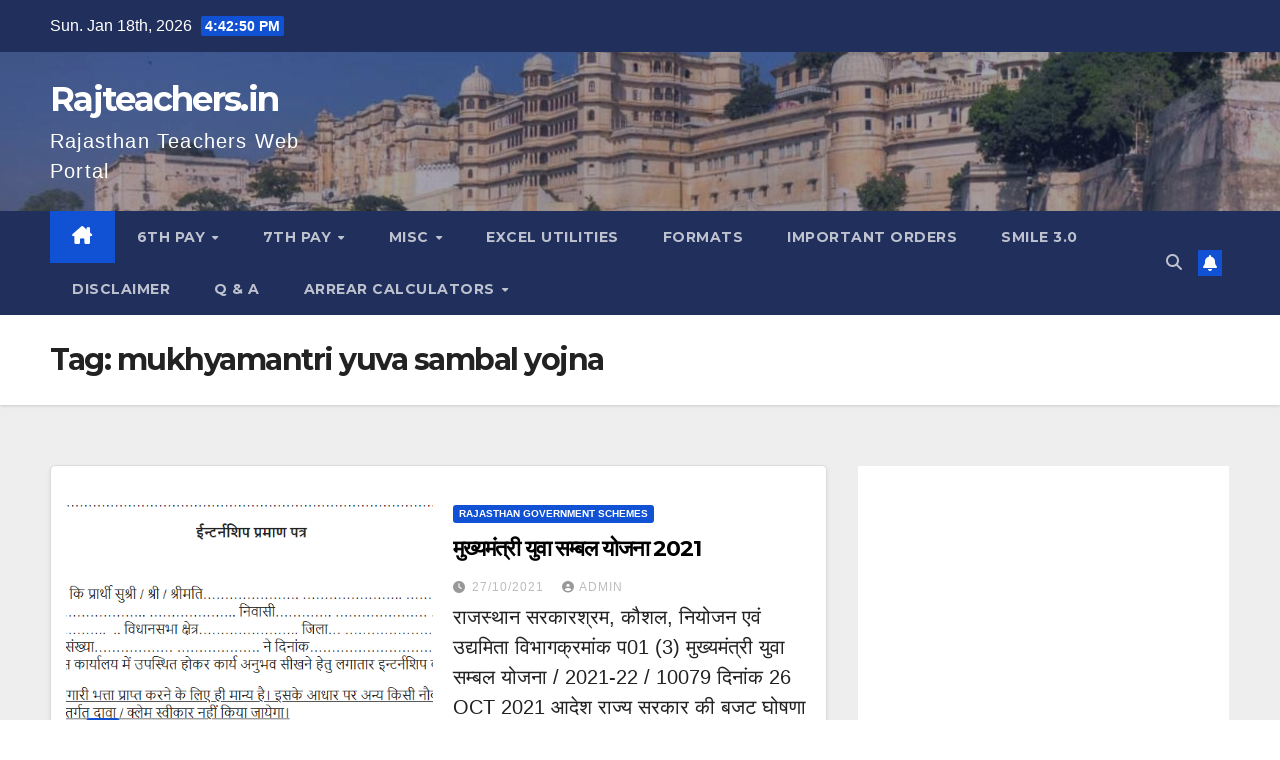

--- FILE ---
content_type: text/html; charset=UTF-8
request_url: https://www.rajteachers.in/tag/mukhyamantri-yuva-sambal-yojna/
body_size: 15420
content:
<!DOCTYPE html>
<html lang="en">
<head>
<meta charset="UTF-8">
<meta name="viewport" content="width=device-width, initial-scale=1">
<link rel="profile" href="http://gmpg.org/xfn/11">
<meta name='robots' content='index, follow, max-image-preview:large, max-snippet:-1, max-video-preview:-1' />
	<style>img:is([sizes="auto" i], [sizes^="auto," i]) { contain-intrinsic-size: 3000px 1500px }</style>
	
	<!-- This site is optimized with the Yoast SEO plugin v26.7 - https://yoast.com/wordpress/plugins/seo/ -->
	<title>mukhyamantri yuva sambal yojna Archives - Rajteachers.in</title>
	<link rel="canonical" href="https://www.rajteachers.in/tag/mukhyamantri-yuva-sambal-yojna/" />
	<meta property="og:locale" content="en_US" />
	<meta property="og:type" content="article" />
	<meta property="og:title" content="mukhyamantri yuva sambal yojna Archives - Rajteachers.in" />
	<meta property="og:url" content="https://www.rajteachers.in/tag/mukhyamantri-yuva-sambal-yojna/" />
	<meta property="og:site_name" content="Rajteachers.in" />
	<meta name="twitter:card" content="summary_large_image" />
	<script type="application/ld+json" class="yoast-schema-graph">{"@context":"https://schema.org","@graph":[{"@type":"CollectionPage","@id":"https://www.rajteachers.in/tag/mukhyamantri-yuva-sambal-yojna/","url":"https://www.rajteachers.in/tag/mukhyamantri-yuva-sambal-yojna/","name":"mukhyamantri yuva sambal yojna Archives - Rajteachers.in","isPartOf":{"@id":"https://www.rajteachers.in/#website"},"primaryImageOfPage":{"@id":"https://www.rajteachers.in/tag/mukhyamantri-yuva-sambal-yojna/#primaryimage"},"image":{"@id":"https://www.rajteachers.in/tag/mukhyamantri-yuva-sambal-yojna/#primaryimage"},"thumbnailUrl":"https://www.rajteachers.in/wp-content/uploads/2021/10/image-18.png","breadcrumb":{"@id":"https://www.rajteachers.in/tag/mukhyamantri-yuva-sambal-yojna/#breadcrumb"},"inLanguage":"en"},{"@type":"ImageObject","inLanguage":"en","@id":"https://www.rajteachers.in/tag/mukhyamantri-yuva-sambal-yojna/#primaryimage","url":"https://www.rajteachers.in/wp-content/uploads/2021/10/image-18.png","contentUrl":"https://www.rajteachers.in/wp-content/uploads/2021/10/image-18.png","width":934,"height":409},{"@type":"BreadcrumbList","@id":"https://www.rajteachers.in/tag/mukhyamantri-yuva-sambal-yojna/#breadcrumb","itemListElement":[{"@type":"ListItem","position":1,"name":"Home","item":"https://www.rajteachers.in/"},{"@type":"ListItem","position":2,"name":"mukhyamantri yuva sambal yojna"}]},{"@type":"WebSite","@id":"https://www.rajteachers.in/#website","url":"https://www.rajteachers.in/","name":"Rajteachers.in","description":"Rajasthan Teachers Web Portal","potentialAction":[{"@type":"SearchAction","target":{"@type":"EntryPoint","urlTemplate":"https://www.rajteachers.in/?s={search_term_string}"},"query-input":{"@type":"PropertyValueSpecification","valueRequired":true,"valueName":"search_term_string"}}],"inLanguage":"en"}]}</script>
	<!-- / Yoast SEO plugin. -->


<link rel='dns-prefetch' href='//fonts.googleapis.com' />
<link rel="alternate" type="application/rss+xml" title="Rajteachers.in &raquo; Feed" href="https://www.rajteachers.in/feed/" />
<link rel="alternate" type="application/rss+xml" title="Rajteachers.in &raquo; Comments Feed" href="https://www.rajteachers.in/comments/feed/" />
<link rel="alternate" type="application/rss+xml" title="Rajteachers.in &raquo; mukhyamantri yuva sambal yojna Tag Feed" href="https://www.rajteachers.in/tag/mukhyamantri-yuva-sambal-yojna/feed/" />
<script>
window._wpemojiSettings = {"baseUrl":"https:\/\/s.w.org\/images\/core\/emoji\/16.0.1\/72x72\/","ext":".png","svgUrl":"https:\/\/s.w.org\/images\/core\/emoji\/16.0.1\/svg\/","svgExt":".svg","source":{"concatemoji":"https:\/\/www.rajteachers.in\/wp-includes\/js\/wp-emoji-release.min.js?ver=6.8.3"}};
/*! This file is auto-generated */
!function(s,n){var o,i,e;function c(e){try{var t={supportTests:e,timestamp:(new Date).valueOf()};sessionStorage.setItem(o,JSON.stringify(t))}catch(e){}}function p(e,t,n){e.clearRect(0,0,e.canvas.width,e.canvas.height),e.fillText(t,0,0);var t=new Uint32Array(e.getImageData(0,0,e.canvas.width,e.canvas.height).data),a=(e.clearRect(0,0,e.canvas.width,e.canvas.height),e.fillText(n,0,0),new Uint32Array(e.getImageData(0,0,e.canvas.width,e.canvas.height).data));return t.every(function(e,t){return e===a[t]})}function u(e,t){e.clearRect(0,0,e.canvas.width,e.canvas.height),e.fillText(t,0,0);for(var n=e.getImageData(16,16,1,1),a=0;a<n.data.length;a++)if(0!==n.data[a])return!1;return!0}function f(e,t,n,a){switch(t){case"flag":return n(e,"\ud83c\udff3\ufe0f\u200d\u26a7\ufe0f","\ud83c\udff3\ufe0f\u200b\u26a7\ufe0f")?!1:!n(e,"\ud83c\udde8\ud83c\uddf6","\ud83c\udde8\u200b\ud83c\uddf6")&&!n(e,"\ud83c\udff4\udb40\udc67\udb40\udc62\udb40\udc65\udb40\udc6e\udb40\udc67\udb40\udc7f","\ud83c\udff4\u200b\udb40\udc67\u200b\udb40\udc62\u200b\udb40\udc65\u200b\udb40\udc6e\u200b\udb40\udc67\u200b\udb40\udc7f");case"emoji":return!a(e,"\ud83e\udedf")}return!1}function g(e,t,n,a){var r="undefined"!=typeof WorkerGlobalScope&&self instanceof WorkerGlobalScope?new OffscreenCanvas(300,150):s.createElement("canvas"),o=r.getContext("2d",{willReadFrequently:!0}),i=(o.textBaseline="top",o.font="600 32px Arial",{});return e.forEach(function(e){i[e]=t(o,e,n,a)}),i}function t(e){var t=s.createElement("script");t.src=e,t.defer=!0,s.head.appendChild(t)}"undefined"!=typeof Promise&&(o="wpEmojiSettingsSupports",i=["flag","emoji"],n.supports={everything:!0,everythingExceptFlag:!0},e=new Promise(function(e){s.addEventListener("DOMContentLoaded",e,{once:!0})}),new Promise(function(t){var n=function(){try{var e=JSON.parse(sessionStorage.getItem(o));if("object"==typeof e&&"number"==typeof e.timestamp&&(new Date).valueOf()<e.timestamp+604800&&"object"==typeof e.supportTests)return e.supportTests}catch(e){}return null}();if(!n){if("undefined"!=typeof Worker&&"undefined"!=typeof OffscreenCanvas&&"undefined"!=typeof URL&&URL.createObjectURL&&"undefined"!=typeof Blob)try{var e="postMessage("+g.toString()+"("+[JSON.stringify(i),f.toString(),p.toString(),u.toString()].join(",")+"));",a=new Blob([e],{type:"text/javascript"}),r=new Worker(URL.createObjectURL(a),{name:"wpTestEmojiSupports"});return void(r.onmessage=function(e){c(n=e.data),r.terminate(),t(n)})}catch(e){}c(n=g(i,f,p,u))}t(n)}).then(function(e){for(var t in e)n.supports[t]=e[t],n.supports.everything=n.supports.everything&&n.supports[t],"flag"!==t&&(n.supports.everythingExceptFlag=n.supports.everythingExceptFlag&&n.supports[t]);n.supports.everythingExceptFlag=n.supports.everythingExceptFlag&&!n.supports.flag,n.DOMReady=!1,n.readyCallback=function(){n.DOMReady=!0}}).then(function(){return e}).then(function(){var e;n.supports.everything||(n.readyCallback(),(e=n.source||{}).concatemoji?t(e.concatemoji):e.wpemoji&&e.twemoji&&(t(e.twemoji),t(e.wpemoji)))}))}((window,document),window._wpemojiSettings);
</script>
<style id='wp-emoji-styles-inline-css'>

	img.wp-smiley, img.emoji {
		display: inline !important;
		border: none !important;
		box-shadow: none !important;
		height: 1em !important;
		width: 1em !important;
		margin: 0 0.07em !important;
		vertical-align: -0.1em !important;
		background: none !important;
		padding: 0 !important;
	}
</style>
<link rel='stylesheet' id='wp-block-library-css' href='https://www.rajteachers.in/wp-includes/css/dist/block-library/style.min.css?ver=6.8.3' media='all' />
<style id='wp-block-library-theme-inline-css'>
.wp-block-audio :where(figcaption){color:#555;font-size:13px;text-align:center}.is-dark-theme .wp-block-audio :where(figcaption){color:#ffffffa6}.wp-block-audio{margin:0 0 1em}.wp-block-code{border:1px solid #ccc;border-radius:4px;font-family:Menlo,Consolas,monaco,monospace;padding:.8em 1em}.wp-block-embed :where(figcaption){color:#555;font-size:13px;text-align:center}.is-dark-theme .wp-block-embed :where(figcaption){color:#ffffffa6}.wp-block-embed{margin:0 0 1em}.blocks-gallery-caption{color:#555;font-size:13px;text-align:center}.is-dark-theme .blocks-gallery-caption{color:#ffffffa6}:root :where(.wp-block-image figcaption){color:#555;font-size:13px;text-align:center}.is-dark-theme :root :where(.wp-block-image figcaption){color:#ffffffa6}.wp-block-image{margin:0 0 1em}.wp-block-pullquote{border-bottom:4px solid;border-top:4px solid;color:currentColor;margin-bottom:1.75em}.wp-block-pullquote cite,.wp-block-pullquote footer,.wp-block-pullquote__citation{color:currentColor;font-size:.8125em;font-style:normal;text-transform:uppercase}.wp-block-quote{border-left:.25em solid;margin:0 0 1.75em;padding-left:1em}.wp-block-quote cite,.wp-block-quote footer{color:currentColor;font-size:.8125em;font-style:normal;position:relative}.wp-block-quote:where(.has-text-align-right){border-left:none;border-right:.25em solid;padding-left:0;padding-right:1em}.wp-block-quote:where(.has-text-align-center){border:none;padding-left:0}.wp-block-quote.is-large,.wp-block-quote.is-style-large,.wp-block-quote:where(.is-style-plain){border:none}.wp-block-search .wp-block-search__label{font-weight:700}.wp-block-search__button{border:1px solid #ccc;padding:.375em .625em}:where(.wp-block-group.has-background){padding:1.25em 2.375em}.wp-block-separator.has-css-opacity{opacity:.4}.wp-block-separator{border:none;border-bottom:2px solid;margin-left:auto;margin-right:auto}.wp-block-separator.has-alpha-channel-opacity{opacity:1}.wp-block-separator:not(.is-style-wide):not(.is-style-dots){width:100px}.wp-block-separator.has-background:not(.is-style-dots){border-bottom:none;height:1px}.wp-block-separator.has-background:not(.is-style-wide):not(.is-style-dots){height:2px}.wp-block-table{margin:0 0 1em}.wp-block-table td,.wp-block-table th{word-break:normal}.wp-block-table :where(figcaption){color:#555;font-size:13px;text-align:center}.is-dark-theme .wp-block-table :where(figcaption){color:#ffffffa6}.wp-block-video :where(figcaption){color:#555;font-size:13px;text-align:center}.is-dark-theme .wp-block-video :where(figcaption){color:#ffffffa6}.wp-block-video{margin:0 0 1em}:root :where(.wp-block-template-part.has-background){margin-bottom:0;margin-top:0;padding:1.25em 2.375em}
</style>
<style id='classic-theme-styles-inline-css'>
/*! This file is auto-generated */
.wp-block-button__link{color:#fff;background-color:#32373c;border-radius:9999px;box-shadow:none;text-decoration:none;padding:calc(.667em + 2px) calc(1.333em + 2px);font-size:1.125em}.wp-block-file__button{background:#32373c;color:#fff;text-decoration:none}
</style>
<style id='global-styles-inline-css'>
:root{--wp--preset--aspect-ratio--square: 1;--wp--preset--aspect-ratio--4-3: 4/3;--wp--preset--aspect-ratio--3-4: 3/4;--wp--preset--aspect-ratio--3-2: 3/2;--wp--preset--aspect-ratio--2-3: 2/3;--wp--preset--aspect-ratio--16-9: 16/9;--wp--preset--aspect-ratio--9-16: 9/16;--wp--preset--color--black: #000000;--wp--preset--color--cyan-bluish-gray: #abb8c3;--wp--preset--color--white: #ffffff;--wp--preset--color--pale-pink: #f78da7;--wp--preset--color--vivid-red: #cf2e2e;--wp--preset--color--luminous-vivid-orange: #ff6900;--wp--preset--color--luminous-vivid-amber: #fcb900;--wp--preset--color--light-green-cyan: #7bdcb5;--wp--preset--color--vivid-green-cyan: #00d084;--wp--preset--color--pale-cyan-blue: #8ed1fc;--wp--preset--color--vivid-cyan-blue: #0693e3;--wp--preset--color--vivid-purple: #9b51e0;--wp--preset--gradient--vivid-cyan-blue-to-vivid-purple: linear-gradient(135deg,rgba(6,147,227,1) 0%,rgb(155,81,224) 100%);--wp--preset--gradient--light-green-cyan-to-vivid-green-cyan: linear-gradient(135deg,rgb(122,220,180) 0%,rgb(0,208,130) 100%);--wp--preset--gradient--luminous-vivid-amber-to-luminous-vivid-orange: linear-gradient(135deg,rgba(252,185,0,1) 0%,rgba(255,105,0,1) 100%);--wp--preset--gradient--luminous-vivid-orange-to-vivid-red: linear-gradient(135deg,rgba(255,105,0,1) 0%,rgb(207,46,46) 100%);--wp--preset--gradient--very-light-gray-to-cyan-bluish-gray: linear-gradient(135deg,rgb(238,238,238) 0%,rgb(169,184,195) 100%);--wp--preset--gradient--cool-to-warm-spectrum: linear-gradient(135deg,rgb(74,234,220) 0%,rgb(151,120,209) 20%,rgb(207,42,186) 40%,rgb(238,44,130) 60%,rgb(251,105,98) 80%,rgb(254,248,76) 100%);--wp--preset--gradient--blush-light-purple: linear-gradient(135deg,rgb(255,206,236) 0%,rgb(152,150,240) 100%);--wp--preset--gradient--blush-bordeaux: linear-gradient(135deg,rgb(254,205,165) 0%,rgb(254,45,45) 50%,rgb(107,0,62) 100%);--wp--preset--gradient--luminous-dusk: linear-gradient(135deg,rgb(255,203,112) 0%,rgb(199,81,192) 50%,rgb(65,88,208) 100%);--wp--preset--gradient--pale-ocean: linear-gradient(135deg,rgb(255,245,203) 0%,rgb(182,227,212) 50%,rgb(51,167,181) 100%);--wp--preset--gradient--electric-grass: linear-gradient(135deg,rgb(202,248,128) 0%,rgb(113,206,126) 100%);--wp--preset--gradient--midnight: linear-gradient(135deg,rgb(2,3,129) 0%,rgb(40,116,252) 100%);--wp--preset--font-size--small: 13px;--wp--preset--font-size--medium: 20px;--wp--preset--font-size--large: 36px;--wp--preset--font-size--x-large: 42px;--wp--preset--spacing--20: 0.44rem;--wp--preset--spacing--30: 0.67rem;--wp--preset--spacing--40: 1rem;--wp--preset--spacing--50: 1.5rem;--wp--preset--spacing--60: 2.25rem;--wp--preset--spacing--70: 3.38rem;--wp--preset--spacing--80: 5.06rem;--wp--preset--shadow--natural: 6px 6px 9px rgba(0, 0, 0, 0.2);--wp--preset--shadow--deep: 12px 12px 50px rgba(0, 0, 0, 0.4);--wp--preset--shadow--sharp: 6px 6px 0px rgba(0, 0, 0, 0.2);--wp--preset--shadow--outlined: 6px 6px 0px -3px rgba(255, 255, 255, 1), 6px 6px rgba(0, 0, 0, 1);--wp--preset--shadow--crisp: 6px 6px 0px rgba(0, 0, 0, 1);}:root :where(.is-layout-flow) > :first-child{margin-block-start: 0;}:root :where(.is-layout-flow) > :last-child{margin-block-end: 0;}:root :where(.is-layout-flow) > *{margin-block-start: 24px;margin-block-end: 0;}:root :where(.is-layout-constrained) > :first-child{margin-block-start: 0;}:root :where(.is-layout-constrained) > :last-child{margin-block-end: 0;}:root :where(.is-layout-constrained) > *{margin-block-start: 24px;margin-block-end: 0;}:root :where(.is-layout-flex){gap: 24px;}:root :where(.is-layout-grid){gap: 24px;}body .is-layout-flex{display: flex;}.is-layout-flex{flex-wrap: wrap;align-items: center;}.is-layout-flex > :is(*, div){margin: 0;}body .is-layout-grid{display: grid;}.is-layout-grid > :is(*, div){margin: 0;}.has-black-color{color: var(--wp--preset--color--black) !important;}.has-cyan-bluish-gray-color{color: var(--wp--preset--color--cyan-bluish-gray) !important;}.has-white-color{color: var(--wp--preset--color--white) !important;}.has-pale-pink-color{color: var(--wp--preset--color--pale-pink) !important;}.has-vivid-red-color{color: var(--wp--preset--color--vivid-red) !important;}.has-luminous-vivid-orange-color{color: var(--wp--preset--color--luminous-vivid-orange) !important;}.has-luminous-vivid-amber-color{color: var(--wp--preset--color--luminous-vivid-amber) !important;}.has-light-green-cyan-color{color: var(--wp--preset--color--light-green-cyan) !important;}.has-vivid-green-cyan-color{color: var(--wp--preset--color--vivid-green-cyan) !important;}.has-pale-cyan-blue-color{color: var(--wp--preset--color--pale-cyan-blue) !important;}.has-vivid-cyan-blue-color{color: var(--wp--preset--color--vivid-cyan-blue) !important;}.has-vivid-purple-color{color: var(--wp--preset--color--vivid-purple) !important;}.has-black-background-color{background-color: var(--wp--preset--color--black) !important;}.has-cyan-bluish-gray-background-color{background-color: var(--wp--preset--color--cyan-bluish-gray) !important;}.has-white-background-color{background-color: var(--wp--preset--color--white) !important;}.has-pale-pink-background-color{background-color: var(--wp--preset--color--pale-pink) !important;}.has-vivid-red-background-color{background-color: var(--wp--preset--color--vivid-red) !important;}.has-luminous-vivid-orange-background-color{background-color: var(--wp--preset--color--luminous-vivid-orange) !important;}.has-luminous-vivid-amber-background-color{background-color: var(--wp--preset--color--luminous-vivid-amber) !important;}.has-light-green-cyan-background-color{background-color: var(--wp--preset--color--light-green-cyan) !important;}.has-vivid-green-cyan-background-color{background-color: var(--wp--preset--color--vivid-green-cyan) !important;}.has-pale-cyan-blue-background-color{background-color: var(--wp--preset--color--pale-cyan-blue) !important;}.has-vivid-cyan-blue-background-color{background-color: var(--wp--preset--color--vivid-cyan-blue) !important;}.has-vivid-purple-background-color{background-color: var(--wp--preset--color--vivid-purple) !important;}.has-black-border-color{border-color: var(--wp--preset--color--black) !important;}.has-cyan-bluish-gray-border-color{border-color: var(--wp--preset--color--cyan-bluish-gray) !important;}.has-white-border-color{border-color: var(--wp--preset--color--white) !important;}.has-pale-pink-border-color{border-color: var(--wp--preset--color--pale-pink) !important;}.has-vivid-red-border-color{border-color: var(--wp--preset--color--vivid-red) !important;}.has-luminous-vivid-orange-border-color{border-color: var(--wp--preset--color--luminous-vivid-orange) !important;}.has-luminous-vivid-amber-border-color{border-color: var(--wp--preset--color--luminous-vivid-amber) !important;}.has-light-green-cyan-border-color{border-color: var(--wp--preset--color--light-green-cyan) !important;}.has-vivid-green-cyan-border-color{border-color: var(--wp--preset--color--vivid-green-cyan) !important;}.has-pale-cyan-blue-border-color{border-color: var(--wp--preset--color--pale-cyan-blue) !important;}.has-vivid-cyan-blue-border-color{border-color: var(--wp--preset--color--vivid-cyan-blue) !important;}.has-vivid-purple-border-color{border-color: var(--wp--preset--color--vivid-purple) !important;}.has-vivid-cyan-blue-to-vivid-purple-gradient-background{background: var(--wp--preset--gradient--vivid-cyan-blue-to-vivid-purple) !important;}.has-light-green-cyan-to-vivid-green-cyan-gradient-background{background: var(--wp--preset--gradient--light-green-cyan-to-vivid-green-cyan) !important;}.has-luminous-vivid-amber-to-luminous-vivid-orange-gradient-background{background: var(--wp--preset--gradient--luminous-vivid-amber-to-luminous-vivid-orange) !important;}.has-luminous-vivid-orange-to-vivid-red-gradient-background{background: var(--wp--preset--gradient--luminous-vivid-orange-to-vivid-red) !important;}.has-very-light-gray-to-cyan-bluish-gray-gradient-background{background: var(--wp--preset--gradient--very-light-gray-to-cyan-bluish-gray) !important;}.has-cool-to-warm-spectrum-gradient-background{background: var(--wp--preset--gradient--cool-to-warm-spectrum) !important;}.has-blush-light-purple-gradient-background{background: var(--wp--preset--gradient--blush-light-purple) !important;}.has-blush-bordeaux-gradient-background{background: var(--wp--preset--gradient--blush-bordeaux) !important;}.has-luminous-dusk-gradient-background{background: var(--wp--preset--gradient--luminous-dusk) !important;}.has-pale-ocean-gradient-background{background: var(--wp--preset--gradient--pale-ocean) !important;}.has-electric-grass-gradient-background{background: var(--wp--preset--gradient--electric-grass) !important;}.has-midnight-gradient-background{background: var(--wp--preset--gradient--midnight) !important;}.has-small-font-size{font-size: var(--wp--preset--font-size--small) !important;}.has-medium-font-size{font-size: var(--wp--preset--font-size--medium) !important;}.has-large-font-size{font-size: var(--wp--preset--font-size--large) !important;}.has-x-large-font-size{font-size: var(--wp--preset--font-size--x-large) !important;}
:root :where(.wp-block-pullquote){font-size: 1.5em;line-height: 1.6;}
</style>
<link rel='stylesheet' id='newsup-fonts-css' href='//fonts.googleapis.com/css?family=Montserrat%3A400%2C500%2C700%2C800%7CWork%2BSans%3A300%2C400%2C500%2C600%2C700%2C800%2C900%26display%3Dswap&#038;subset=latin%2Clatin-ext' media='all' />
<link rel='stylesheet' id='bootstrap-css' href='https://www.rajteachers.in/wp-content/themes/newsup/css/bootstrap.css?ver=6.8.3' media='all' />
<link rel='stylesheet' id='newsup-style-css' href='https://www.rajteachers.in/wp-content/themes/newsup-child/style.css?ver=6.8.3' media='all' />
<link rel='stylesheet' id='font-awesome-5-all-css' href='https://www.rajteachers.in/wp-content/themes/newsup/css/font-awesome/css/all.min.css?ver=6.8.3' media='all' />
<link rel='stylesheet' id='font-awesome-4-shim-css' href='https://www.rajteachers.in/wp-content/themes/newsup/css/font-awesome/css/v4-shims.min.css?ver=6.8.3' media='all' />
<link rel='stylesheet' id='owl-carousel-css' href='https://www.rajteachers.in/wp-content/themes/newsup/css/owl.carousel.css?ver=6.8.3' media='all' />
<link rel='stylesheet' id='smartmenus-css' href='https://www.rajteachers.in/wp-content/themes/newsup/css/jquery.smartmenus.bootstrap.css?ver=6.8.3' media='all' />
<link rel='stylesheet' id='newsup-custom-css-css' href='https://www.rajteachers.in/wp-content/themes/newsup/inc/ansar/customize/css/customizer.css?ver=1.0' media='all' />
<link rel='stylesheet' id='tablepress-default-css' href='https://www.rajteachers.in/wp-content/plugins/tablepress/css/build/default.css?ver=3.2.6' media='all' />
<link rel='stylesheet' id='newsup-style-parent-css' href='https://www.rajteachers.in/wp-content/themes/newsup/style.css?ver=6.8.3' media='all' />
<link rel='stylesheet' id='newsberg-style-css' href='https://www.rajteachers.in/wp-content/themes/newsup-child/style.css?ver=1.0' media='all' />
<link rel='stylesheet' id='newsberg-default-css-css' href='https://www.rajteachers.in/wp-content/themes/newsup-child/css/colors/default.css?ver=6.8.3' media='all' />
<script src="https://www.rajteachers.in/wp-includes/js/jquery/jquery.min.js?ver=3.7.1" id="jquery-core-js"></script>
<script src="https://www.rajteachers.in/wp-includes/js/jquery/jquery-migrate.min.js?ver=3.4.1" id="jquery-migrate-js"></script>
<script src="https://www.rajteachers.in/wp-content/themes/newsup/js/navigation.js?ver=6.8.3" id="newsup-navigation-js"></script>
<script src="https://www.rajteachers.in/wp-content/themes/newsup/js/bootstrap.js?ver=6.8.3" id="bootstrap-js"></script>
<script src="https://www.rajteachers.in/wp-content/themes/newsup/js/owl.carousel.min.js?ver=6.8.3" id="owl-carousel-min-js"></script>
<script src="https://www.rajteachers.in/wp-content/themes/newsup/js/jquery.smartmenus.js?ver=6.8.3" id="smartmenus-js-js"></script>
<script src="https://www.rajteachers.in/wp-content/themes/newsup/js/jquery.smartmenus.bootstrap.js?ver=6.8.3" id="bootstrap-smartmenus-js-js"></script>
<script src="https://www.rajteachers.in/wp-content/themes/newsup/js/jquery.marquee.js?ver=6.8.3" id="newsup-marquee-js-js"></script>
<script src="https://www.rajteachers.in/wp-content/themes/newsup/js/main.js?ver=6.8.3" id="newsup-main-js-js"></script>
<link rel="https://api.w.org/" href="https://www.rajteachers.in/wp-json/" /><link rel="alternate" title="JSON" type="application/json" href="https://www.rajteachers.in/wp-json/wp/v2/tags/1991" /><link rel="EditURI" type="application/rsd+xml" title="RSD" href="https://www.rajteachers.in/xmlrpc.php?rsd" />
<meta name="generator" content="WordPress 6.8.3" />
 
<style type="text/css" id="custom-background-css">
    .wrapper { background-color: #eee; }
</style>
    <style type="text/css">
            body .site-title a,
        body .site-description {
            color: ##143745;
        }

        .site-branding-text .site-title a {
                font-size: px;
            }

            @media only screen and (max-width: 640px) {
                .site-branding-text .site-title a {
                    font-size: 40px;

                }
            }

            @media only screen and (max-width: 375px) {
                .site-branding-text .site-title a {
                    font-size: 32px;

                }
            }

        </style>
    <link rel="icon" href="https://www.rajteachers.in/wp-content/uploads/2020/10/image-1-150x150.png" sizes="32x32" />
<link rel="icon" href="https://www.rajteachers.in/wp-content/uploads/2020/10/image-1.png" sizes="192x192" />
<link rel="apple-touch-icon" href="https://www.rajteachers.in/wp-content/uploads/2020/10/image-1.png" />
<meta name="msapplication-TileImage" content="https://www.rajteachers.in/wp-content/uploads/2020/10/image-1.png" />
		<style id="wp-custom-css">
			p { 
font-size:20px; 
}

.post li {
	font-size: 20px;
}		</style>
		</head>
<body class="archive tag tag-mukhyamantri-yuva-sambal-yojna tag-1991 wp-embed-responsive wp-theme-newsup wp-child-theme-newsup-child hfeed ta-hide-date-author-in-list" >
<div id="page" class="site">
<a class="skip-link screen-reader-text" href="#content">
Skip to content</a>
  <div class="wrapper" id="custom-background-css">
    <header class="mg-headwidget">
      <!--==================== TOP BAR ====================-->
      <div class="mg-head-detail hidden-xs">
    <div class="container-fluid">
        <div class="row align-items-center">
            <div class="col-md-6 col-xs-12">
                <ul class="info-left">
                                <li>Sun. Jan 18th, 2026                 <span  id="time" class="time"></span>
                        </li>
                        </ul>
            </div>
            <div class="col-md-6 col-xs-12">
                <ul class="mg-social info-right">
                                    </ul>
            </div>
        </div>
    </div>
</div>
      <div class="clearfix"></div>

      
      <div class="mg-nav-widget-area-back" style='background-image: url("https://www.rajteachers.in/wp-content/uploads/2020/10/header-image.jpg" );'>
                <div class="overlay">
          <div class="inner"  style="background-color:rgba(32,47,91,0.4);" > 
              <div class="container-fluid">
                  <div class="mg-nav-widget-area">
                    <div class="row align-items-center">
                      <div class="col-md-3 text-center-xs">
                        <div class="navbar-header">
                          <div class="site-logo">
                                                      </div>
                          <div class="site-branding-text ">
                                                            <p class="site-title"> <a href="https://www.rajteachers.in/" rel="home">Rajteachers.in</a></p>
                                                            <p class="site-description">Rajasthan Teachers Web Portal</p>
                          </div>    
                        </div>
                      </div>
                                          </div>
                  </div>
              </div>
          </div>
        </div>
      </div>
    <div class="mg-menu-full">
      <nav class="navbar navbar-expand-lg navbar-wp">
        <div class="container-fluid">
          <!-- Right nav -->
          <div class="m-header align-items-center">
                            <a class="mobilehomebtn" href="https://www.rajteachers.in"><span class="fa-solid fa-house-chimney"></span></a>
              <!-- navbar-toggle -->
              <button class="navbar-toggler mx-auto" type="button" data-toggle="collapse" data-target="#navbar-wp" aria-controls="navbarSupportedContent" aria-expanded="false" aria-label="Toggle navigation">
                <span class="burger">
                  <span class="burger-line"></span>
                  <span class="burger-line"></span>
                  <span class="burger-line"></span>
                </span>
              </button>
              <!-- /navbar-toggle -->
                          <div class="dropdown show mg-search-box pr-2">
                <a class="dropdown-toggle msearch ml-auto" href="#" role="button" id="dropdownMenuLink" data-toggle="dropdown" aria-haspopup="true" aria-expanded="false">
                <i class="fas fa-search"></i>
                </a> 
                <div class="dropdown-menu searchinner" aria-labelledby="dropdownMenuLink">
                    <form role="search" method="get" id="searchform" action="https://www.rajteachers.in/">
  <div class="input-group">
    <input type="search" class="form-control" placeholder="Search" value="" name="s" />
    <span class="input-group-btn btn-default">
    <button type="submit" class="btn"> <i class="fas fa-search"></i> </button>
    </span> </div>
</form>                </div>
            </div>
                  <a href="#" target="_blank" class="btn-bell btn-theme mx-2"><i class="fa fa-bell"></i></a>
                      
          </div>
          <!-- /Right nav --> 
          <div class="collapse navbar-collapse" id="navbar-wp">
            <div class="d-md-block">
              <ul id="menu-hanuman_menu" class="nav navbar-nav mr-auto "><li class="active home"><a class="homebtn" href="https://www.rajteachers.in"><span class='fa-solid fa-house-chimney'></span></a></li><li id="menu-item-346" class="menu-item menu-item-type-post_type menu-item-object-page menu-item-has-children menu-item-346 dropdown"><a class="nav-link" title="6th pay" href="https://www.rajteachers.in/da-rates-gpf-and-rpmf-slab-in-6th-pay-rajasthan/" data-toggle="dropdown" class="dropdown-toggle">6th pay </a>
<ul role="menu" class=" dropdown-menu">
	<li id="menu-item-447" class="menu-item menu-item-type-post_type menu-item-object-page menu-item-447"><a class="dropdown-item" title="DA Rates" href="https://www.rajteachers.in/da-rates-6th-pay-commission/">DA Rates</a></li>
	<li id="menu-item-18848" class="menu-item menu-item-type-custom menu-item-object-custom menu-item-has-children menu-item-18848 dropdown"><a class="dropdown-item" title="Deductions" href="#">Deductions</a>
	<ul role="menu" class=" dropdown-menu">
		<li id="menu-item-505" class="menu-item menu-item-type-post_type menu-item-object-page menu-item-505"><a class="dropdown-item" title="RPMF DEDUCTION SLAB" href="https://www.rajteachers.in/rpmf-deduction-slab-in-6th-pay-commission/">RPMF DEDUCTION SLAB</a></li>
		<li id="menu-item-508" class="menu-item menu-item-type-post_type menu-item-object-page menu-item-508"><a class="dropdown-item" title="GPF RATE OF DEDUCTION" href="https://www.rajteachers.in/rpmf-rate-of-deduction-in-6th-pay-commission/">GPF RATE OF DEDUCTION</a></li>
		<li id="menu-item-514" class="menu-item menu-item-type-post_type menu-item-object-page menu-item-514"><a class="dropdown-item" title="S.I. Deduction Slab" href="https://www.rajteachers.in/state-insurance-rate-in-6th-pay-commission/">S.I. Deduction Slab</a></li>
	</ul>
</li>
	<li id="menu-item-1561" class="menu-item menu-item-type-post_type menu-item-object-page menu-item-1561"><a class="dropdown-item" title="Fix Pay to Probationer Trainee" href="https://www.rajteachers.in/fix-pay-to-probationer-trainee-in-6th-pay-rajasthan/">Fix Pay to Probationer Trainee</a></li>
	<li id="menu-item-12555" class="menu-item menu-item-type-post_type menu-item-object-post menu-item-12555"><a class="dropdown-item" title="Initial Grade Pay and ACP" href="https://www.rajteachers.in/initial-grade-pay-and-acp-in-6th-pay-commission/">Initial Grade Pay and ACP</a></li>
	<li id="menu-item-1821" class="menu-item menu-item-type-post_type menu-item-object-page menu-item-1821"><a class="dropdown-item" title="City Compensatory Allowance" href="https://www.rajteachers.in/city-compensatory-allowance-to-rajasthan-government-employees-in-6th-pay-commission/">City Compensatory Allowance</a></li>
	<li id="menu-item-18813" class="menu-item menu-item-type-custom menu-item-object-custom menu-item-18813"><a class="dropdown-item" title="Running Pay Bands and Grade Pays" href="https://www.rajteachers.in/running-pay-bands-and-grade-pays-in-6th-pay-commission-rajasthan/">Running Pay Bands and Grade Pays</a></li>
	<li id="menu-item-18816" class="menu-item menu-item-type-custom menu-item-object-custom menu-item-has-children menu-item-18816 dropdown"><a class="dropdown-item" title="Downloads" href="#">Downloads</a>
	<ul role="menu" class=" dropdown-menu">
		<li id="menu-item-18817" class="menu-item menu-item-type-custom menu-item-object-custom menu-item-18817"><a class="dropdown-item" title="Option form for Pensioners" href="https://finance.rajasthan.gov.in/docs/sixthpc/pen.pdf">Option form for Pensioners</a></li>
		<li id="menu-item-18818" class="menu-item menu-item-type-custom menu-item-object-custom menu-item-18818"><a class="dropdown-item" title="Fixation Statement for Employees" href="https://finance.rajasthan.gov.in/docs/sixthpc/fix.pdf">Fixation Statement for Employees</a></li>
		<li id="menu-item-18819" class="menu-item menu-item-type-custom menu-item-object-custom menu-item-18819"><a class="dropdown-item" title="Option form for Employees" href="https://finance.rajasthan.gov.in/docs/sixthpc/emp.pdf">Option form for Employees</a></li>
		<li id="menu-item-18820" class="menu-item menu-item-type-custom menu-item-object-custom menu-item-18820"><a class="dropdown-item" title="Revised pay scale 2008 Rules" href="https://finance.rajasthan.gov.in/docs/rules/RCS_RevisedPayRules2008.pdf">Revised pay scale 2008 Rules</a></li>
		<li id="menu-item-18821" class="menu-item menu-item-type-custom menu-item-object-custom menu-item-18821"><a class="dropdown-item" title="Revision of Pension" href="https://finance.rajasthan.gov.in/docs/sixthpc/pension.pdf">Revision of Pension</a></li>
	</ul>
</li>
</ul>
</li>
<li id="menu-item-345" class="menu-item menu-item-type-post_type menu-item-object-page menu-item-has-children menu-item-345 dropdown"><a class="nav-link" title="7Th Pay" href="https://www.rajteachers.in/7th-pay-commission/" data-toggle="dropdown" class="dropdown-toggle">7Th Pay </a>
<ul role="menu" class=" dropdown-menu">
	<li id="menu-item-9574" class="menu-item menu-item-type-post_type menu-item-object-page menu-item-9574"><a class="dropdown-item" title="Increment Table 7th Pay commission Rajasthan For Level-1 to Level-13" href="https://www.rajteachers.in/fixation-and-increament-table-for-7th-pay-commission-rajasthan-level-1-to-level-13/">Increment Table 7th Pay commission Rajasthan For Level-1 to Level-13</a></li>
	<li id="menu-item-9575" class="menu-item menu-item-type-post_type menu-item-object-page menu-item-9575"><a class="dropdown-item" title="Increment Table 7th Pay commission Rajasthan For Level-14 to Level-24" href="https://www.rajteachers.in/fixation-and-increament-table-for-7th-pay-commission-rajasthan-pb-3-pb-4/">Increment Table 7th Pay commission Rajasthan For Level-14 to Level-24</a></li>
	<li id="menu-item-479" class="menu-item menu-item-type-post_type menu-item-object-page menu-item-479"><a class="dropdown-item" title="DA/HRA RATES IN 7TH PAY COMMISSION" href="https://www.rajteachers.in/da-rates-in-7th-pay-commission/">DA/HRA RATES IN 7TH PAY COMMISSION</a></li>
	<li id="menu-item-389" class="menu-item menu-item-type-post_type menu-item-object-page menu-item-389"><a class="dropdown-item" title="GPF Rates of Deduction in 7th pay commission Rajasthan" href="https://www.rajteachers.in/gpf-rate-of-deduction-in-7th-pay-commission/">GPF Rates of Deduction in 7th pay commission Rajasthan</a></li>
	<li id="menu-item-392" class="menu-item menu-item-type-post_type menu-item-object-page menu-item-392"><a class="dropdown-item" title="SI Rates" href="https://www.rajteachers.in/si-rates/">SI Rates</a></li>
	<li id="menu-item-10159" class="menu-item menu-item-type-custom menu-item-object-custom menu-item-10159"><a class="dropdown-item" title="7th Pay Increment Chart PDF" href="https://www.rajteachers.in/7th-pay-commission-increment-chart/">7th Pay Increment Chart PDF</a></li>
	<li id="menu-item-19045" class="menu-item menu-item-type-post_type menu-item-object-page menu-item-19045"><a class="dropdown-item" title="MACP RULES FOR EDUCATION DEPARTMENT RAJASTHAN EMPLOYEES" href="https://www.rajteachers.in/macp-rules-for-education-department-rajasthan-employees/">MACP RULES FOR EDUCATION DEPARTMENT RAJASTHAN EMPLOYEES</a></li>
	<li id="menu-item-18342" class="menu-item menu-item-type-post_type menu-item-object-page menu-item-18342"><a class="dropdown-item" title="GPF Deduction for Probationer Employees" href="https://www.rajteachers.in/gpf-deduction-for-probationer-employees-of-rajasthan-government/">GPF Deduction for Probationer Employees</a></li>
	<li id="menu-item-395" class="menu-item menu-item-type-post_type menu-item-object-page menu-item-395"><a class="dropdown-item" title="RPMF Slab in 7th pay Commission Rajasthan" href="https://www.rajteachers.in/rpmf-slab-in-7th-pay-commission-rajasthan/">RPMF Slab in 7th pay Commission Rajasthan</a></li>
	<li id="menu-item-1878" class="menu-item menu-item-type-post_type menu-item-object-page menu-item-1878"><a class="dropdown-item" title="Fixation Table 7th  Pay Commission" href="https://www.rajteachers.in/fixation-table-7th-pay-commission/">Fixation Table 7th  Pay Commission</a></li>
	<li id="menu-item-17337" class="menu-item menu-item-type-custom menu-item-object-custom menu-item-17337"><a class="dropdown-item" title="RGHS DEDUCTION" href="https://www.rajteachers.in/rghsf-deduction-slab-for-rajasthan-government-employees/">RGHS DEDUCTION</a></li>
	<li id="menu-item-18109" class="menu-item menu-item-type-post_type menu-item-object-page menu-item-18109"><a class="dropdown-item" title="यात्रा भत्ता नियम (TA Rules)" href="https://www.rajteachers.in/%e0%a4%af%e0%a4%be%e0%a4%a4%e0%a5%8d%e0%a4%b0%e0%a4%be-%e0%a4%ad%e0%a4%a4%e0%a5%8d%e0%a4%a4%e0%a4%be-%e0%a4%a8%e0%a4%bf%e0%a4%af%e0%a4%ae-ta-rules/">यात्रा भत्ता नियम (TA Rules)</a></li>
	<li id="menu-item-1549" class="menu-item menu-item-type-post_type menu-item-object-page menu-item-1549"><a class="dropdown-item" title="Fix Remuneration to Probationer Trainee in 7th Pay" href="https://www.rajteachers.in/fix-pay-to-probationer-rajasthan-govt-employee-in-7th-pay/">Fix Remuneration to Probationer Trainee in 7th Pay</a></li>
	<li id="menu-item-18345" class="menu-item menu-item-type-post_type menu-item-object-page menu-item-18345"><a class="dropdown-item" title="Conveyance Allowance to Orthopedically Handicapped Government Servants" href="https://www.rajteachers.in/conveyance-allowance-to-orthopedically-handicapped-government-servants/">Conveyance Allowance to Orthopedically Handicapped Government Servants</a></li>
	<li id="menu-item-570" class="menu-item menu-item-type-post_type menu-item-object-page menu-item-570"><a class="dropdown-item" title="City Compensatory Allowance or CCA for Rajasthan employees in 7th pay." href="https://www.rajteachers.in/city-compensatory-allowance-7th-pay/">City Compensatory Allowance or CCA for Rajasthan employees in 7th pay.</a></li>
</ul>
</li>
<li id="menu-item-1660" class="menu-item menu-item-type-custom menu-item-object-custom menu-item-has-children menu-item-1660 dropdown"><a class="nav-link" title="MISC" href="https://www.rajteachers.in/important-rules/" data-toggle="dropdown" class="dropdown-toggle">MISC </a>
<ul role="menu" class=" dropdown-menu">
	<li id="menu-item-350" class="menu-item menu-item-type-post_type menu-item-object-page menu-item-350"><a class="dropdown-item" title="5TH Pay Commission" href="https://www.rajteachers.in/5th-pay-commission/">5TH Pay Commission</a></li>
	<li id="menu-item-1657" class="menu-item menu-item-type-post_type menu-item-object-page menu-item-1657"><a class="dropdown-item" title="DA RATES IN FOURTH PAY COMMISSION RAJASTHAN" href="https://www.rajteachers.in/da-rates-in-fourth-pay-commission-rajasthan/">DA RATES IN FOURTH PAY COMMISSION RAJASTHAN</a></li>
	<li id="menu-item-344" class="menu-item menu-item-type-post_type menu-item-object-page menu-item-344"><a class="dropdown-item" title="Important Rules/Orders" href="https://www.rajteachers.in/important-rules/">Important Rules/Orders</a></li>
	<li id="menu-item-10353" class="menu-item menu-item-type-custom menu-item-object-custom menu-item-10353"><a class="dropdown-item" title="DA Rates Central Employees" href="https://www.rajteachers.in/dearness-allowance-dearness-relief-table-for-central-government-employees-and-pensioners/">DA Rates Central Employees</a></li>
	<li id="menu-item-19364" class="menu-item menu-item-type-custom menu-item-object-custom menu-item-19364"><a class="dropdown-item" title="krutidev to unicode" href="https://www.rajteachers.in/krutidev-to-unicode-converter/">krutidev to unicode</a></li>
	<li id="menu-item-3406" class="menu-item menu-item-type-post_type menu-item-object-page menu-item-3406"><a class="dropdown-item" title="Guest Posts" href="https://www.rajteachers.in/guest-posts/">Guest Posts</a></li>
</ul>
</li>
<li id="menu-item-14611" class="menu-item menu-item-type-custom menu-item-object-custom menu-item-14611"><a class="nav-link" title="Excel Utilities" href="https://www.rajteachers.in/excel-utilities-page-2/">Excel Utilities</a></li>
<li id="menu-item-14728" class="menu-item menu-item-type-custom menu-item-object-custom menu-item-14728"><a class="nav-link" title="Formats" href="https://www.rajteachers.in/misc-formats-download/">Formats</a></li>
<li id="menu-item-15095" class="menu-item menu-item-type-post_type menu-item-object-page menu-item-15095"><a class="nav-link" title="Important Orders" href="https://www.rajteachers.in/important-orders-2/">Important Orders</a></li>
<li id="menu-item-17329" class="menu-item menu-item-type-custom menu-item-object-custom menu-item-17329"><a class="nav-link" title="Smile 3.0" href="https://www.rajteachers.in/category/smile-3-0/">Smile 3.0</a></li>
<li id="menu-item-349" class="menu-item menu-item-type-post_type menu-item-object-page menu-item-349"><a class="nav-link" title="Disclaimer" href="https://www.rajteachers.in/contact/">Disclaimer</a></li>
<li id="menu-item-18783" class="menu-item menu-item-type-post_type menu-item-object-page menu-item-18783"><a class="nav-link" title="Q &amp; A" href="https://www.rajteachers.in/questions-and-answers-regarding-rajasthan-service-rules/">Q &#038; A</a></li>
<li id="menu-item-19712" class="menu-item menu-item-type-custom menu-item-object-custom menu-item-has-children menu-item-19712 dropdown"><a class="nav-link" title="ARREAR CALCULATORS" href="#" data-toggle="dropdown" class="dropdown-toggle">ARREAR CALCULATORS </a>
<ul role="menu" class=" dropdown-menu">
	<li id="menu-item-19706" class="menu-item menu-item-type-custom menu-item-object-custom menu-item-19706"><a class="dropdown-item" title="Salary Arrear Calculator for Rajathan Govt. Employees in 7th pay" href="https://www.rajteachers.in/Salary-arrear-calculator.html">Salary Arrear Calculator for Rajathan Govt. Employees in 7th pay</a></li>
	<li id="menu-item-19711" class="menu-item menu-item-type-custom menu-item-object-custom menu-item-19711"><a class="dropdown-item" title="SALARY ARREAR CALCULATOR 6TH PAY COMMISSION" href="https://www.rajteachers.in/SALARY-ARREAR-CALCULATOR-FOR-6TH-PAY-COMMISSION-RAJASTHAN.html">SALARY ARREAR CALCULATOR 6TH PAY COMMISSION</a></li>
</ul>
</li>
</ul>            </div>      
          </div>
          <!-- Right nav -->
          <div class="desk-header d-lg-flex pl-3 ml-auto my-2 my-lg-0 position-relative align-items-center">
                        <div class="dropdown show mg-search-box pr-2">
                <a class="dropdown-toggle msearch ml-auto" href="#" role="button" id="dropdownMenuLink" data-toggle="dropdown" aria-haspopup="true" aria-expanded="false">
                <i class="fas fa-search"></i>
                </a> 
                <div class="dropdown-menu searchinner" aria-labelledby="dropdownMenuLink">
                    <form role="search" method="get" id="searchform" action="https://www.rajteachers.in/">
  <div class="input-group">
    <input type="search" class="form-control" placeholder="Search" value="" name="s" />
    <span class="input-group-btn btn-default">
    <button type="submit" class="btn"> <i class="fas fa-search"></i> </button>
    </span> </div>
</form>                </div>
            </div>
                  <a href="#" target="_blank" class="btn-bell btn-theme mx-2"><i class="fa fa-bell"></i></a>
                  </div>
          <!-- /Right nav -->
      </div>
      </nav> <!-- /Navigation -->
    </div>
</header>
<div class="clearfix"></div> <!--==================== Newsup breadcrumb section ====================-->
<div class="mg-breadcrumb-section" style='background: url("https://www.rajteachers.in/wp-content/uploads/2020/10/header-image.jpg" ) repeat scroll center 0 #143745;'>
   <div class="overlay">       <div class="container-fluid">
        <div class="row">
          <div class="col-md-12 col-sm-12">
            <div class="mg-breadcrumb-title">
              <h1 class="title">Tag: <span>mukhyamantri yuva sambal yojna</span></h1>            </div>
          </div>
        </div>
      </div>
   </div> </div>
<div class="clearfix"></div><!--container-->
    <div id="content" class="container-fluid archive-class">
        <!--row-->
            <div class="row">
                                    <div class="col-md-8">
                <!-- mg-posts-sec mg-posts-modul-6 -->
<div class="mg-posts-sec mg-posts-modul-6">
    <!-- mg-posts-sec-inner -->
    <div class="mg-posts-sec-inner">
                    <article id="post-18013" class="d-md-flex mg-posts-sec-post align-items-center post-18013 post type-post status-publish format-standard has-post-thumbnail hentry category-rajasthan-government-schemes tag-mukhyamantri-yuva-sambal-yojna tag-mukhyamantri-yuva-sambal-yojna-2021 tag-mysy-rajasthan">
                        <div class="col-12 col-md-6">
            <div class="mg-post-thumb back-img md" style="background-image: url('https://www.rajteachers.in/wp-content/uploads/2021/10/image-18.png');">
                <span class="post-form"><i class="fas fa-camera"></i></span>                <a class="link-div" href="https://www.rajteachers.in/%e0%a4%ae%e0%a5%81%e0%a4%96%e0%a5%8d%e0%a4%af%e0%a4%ae%e0%a4%82%e0%a4%a4%e0%a5%8d%e0%a4%b0%e0%a5%80-%e0%a4%af%e0%a5%81%e0%a4%b5%e0%a4%be-%e0%a4%b8%e0%a4%ae%e0%a5%8d%e0%a4%ac%e0%a4%b2-%e0%a4%af-2/"></a>
            </div> 
        </div>
                        <div class="mg-sec-top-post py-3 col">
                    <div class="mg-blog-category"><a class="newsup-categories category-color-1" href="https://www.rajteachers.in/category/rajasthan-government-schemes/" alt="View all posts in Rajasthan Government Schemes"> 
                                 Rajasthan Government Schemes
                             </a></div> 
                    <h4 class="entry-title title"><a href="https://www.rajteachers.in/%e0%a4%ae%e0%a5%81%e0%a4%96%e0%a5%8d%e0%a4%af%e0%a4%ae%e0%a4%82%e0%a4%a4%e0%a5%8d%e0%a4%b0%e0%a5%80-%e0%a4%af%e0%a5%81%e0%a4%b5%e0%a4%be-%e0%a4%b8%e0%a4%ae%e0%a5%8d%e0%a4%ac%e0%a4%b2-%e0%a4%af-2/">मुख्यमंत्री युवा सम्बल योजना 2021</a></h4>
                            <div class="mg-blog-meta"> 
                    <span class="mg-blog-date"><i class="fas fa-clock"></i>
            <a href="https://www.rajteachers.in/2021/10/">
                27/10/2021            </a>
        </span>
            <a class="auth" href="https://www.rajteachers.in/author/admin/">
            <i class="fas fa-user-circle"></i>admin        </a>
            </div> 
                        <div class="mg-content">
                        <p>राजस्थान सरकारश्रम, कौशल, नियोजन एवं उद्यमिता विभागक्रमांक प01 (3) मुख्यमंत्री युवा सम्बल योजना / 2021-22 / 10079 दिनांक 26 OCT 2021 आदेश राज्य सरकार की बजट घोषणा 2021-22 में समाहित&hellip;</p>
                    </div>
                </div>
            </article>
            
        <div class="col-md-12 text-center d-flex justify-content-center">
                                        
        </div>
            </div>
    <!-- // mg-posts-sec-inner -->
</div>
<!-- // mg-posts-sec block_6 -->             </div>
                            <aside class="col-md-4 sidebar-sticky">
                
<aside id="secondary" class="widget-area" role="complementary">
	<div id="sidebar-right" class="mg-sidebar">
		<div id="custom_html-15" class="widget_text mg-widget widget_custom_html"><div class="textwidget custom-html-widget"><script async src="https://pagead2.googlesyndication.com/pagead/js/adsbygoogle.js"></script>
<!-- Ad unit 01 -->
<ins class="adsbygoogle"
     style="display:block"
     data-ad-client="ca-pub-1859869527066136"
     data-ad-slot="7051337472"
     data-ad-format="auto"
     data-full-width-responsive="true"></ins>
<script>
     (adsbygoogle = window.adsbygoogle || []).push({});
</script></div></div><div id="custom_html-18" class="widget_text mg-widget widget_custom_html"><div class="textwidget custom-html-widget"><head><script async src="https://pagead2.googlesyndication.com/pagead/js/adsbygoogle.js"></script> <script> (adsbygoogle = window.adsbygoogle || []).push({ google_ad_client: "ca-pub-1859869527066136", enable_page_level_ads: true }); </script></head></div></div><div id="custom_html-19" class="widget_text mg-widget widget_custom_html"><div class="mg-wid-title"><h6 class="wtitle">Search this Website</h6></div><div class="textwidget custom-html-widget"><script async src='https://cse.google.com/cse.js?cx=partner-pub-1859869527066136:2025554074'></script><div class="gcse-searchbox-only"></div></div></div>
		<div id="recent-posts-4" class="mg-widget widget_recent_entries">
		<div class="mg-wid-title"><h6 class="wtitle">Recent Posts</h6></div>
		<ul>
											<li>
					<a href="https://www.rajteachers.in/%e0%a4%95%e0%a4%95%e0%a5%8d%e0%a4%b7%e0%a4%be%e0%a4%b5%e0%a4%be%e0%a4%b0-%e0%a4%b5%e0%a4%bf%e0%a4%b7%e0%a4%af%e0%a4%b5%e0%a4%be%e0%a4%b0-%e0%a4%95%e0%a4%be%e0%a4%b2%e0%a4%be%e0%a4%82%e0%a4%b6/">कक्षावार विषयवार कालांश वितरण (Classwise Subjectwise period distribution)</a>
									</li>
											<li>
					<a href="https://www.rajteachers.in/%e0%a4%b6%e0%a4%bf%e0%a4%b5%e0%a4%bf%e0%a4%b0%e0%a4%be-%e0%a4%aa%e0%a4%82%e0%a4%9a%e0%a4%be%e0%a4%82%e0%a4%97-2025-26-shivira-panchang-2025-26/">शिविरा पंचांग 2025-26 (Shivira Panchang 2025-26)</a>
									</li>
											<li>
					<a href="https://www.rajteachers.in/%e0%a4%b2%e0%a4%be%e0%a4%a1%e0%a5%8b-%e0%a4%aa%e0%a5%8d%e0%a4%b0%e0%a5%8b%e0%a4%a4%e0%a5%8d%e0%a4%b8%e0%a4%be%e0%a4%b9%e0%a4%a8-%e0%a4%af%e0%a5%8b%e0%a4%9c%e0%a4%a8%e0%a4%be-%e0%a4%95%e0%a5%87/">लाडो प्रोत्साहन योजना के तहत राजस्थान में  बेटी के जन्म पर 1.50 लाख का अनुदान देगी सरकार</a>
									</li>
											<li>
					<a href="https://www.rajteachers.in/5th-board-exam-timetable-2025/">प्राथमिक शिक्षा अधिगम स्तर मूल्यांकन (कक्षा-5) 2025 परीक्षा कार्यक्रम</a>
									</li>
											<li>
					<a href="https://www.rajteachers.in/rajasthan-government-calendar-2025/">Rajasthan Government Calendar 2025</a>
									</li>
					</ul>

		</div><div id="block-2" class="mg-widget widget_block widget_media_image">
<figure class="wp-block-image size-large"><img decoding="async" src="https://www.rajteachers.in/wp-content/uploads/2024/10/image-7.png" alt=""/></figure>
</div><div id="text-5" class="mg-widget widget_text"><div class="mg-wid-title"><h6 class="wtitle">Downloads</h6></div>			<div class="textwidget"><p>&nbsp;</p>
<ul>
<li><strong><a href="https://www.rajteachers.in/gpf-si-related-formats/">GPF/SI Related formats</a></strong></li>
<li><strong><a href="https://www.rajteachers.in/sdmc-smc-related-formats/">SMC /SDMC related Informations</a></strong></li>
<li><strong><a href="https://www.rajteachers.in/mediclaim-policy/">Mediclaim Policy</a></strong></li>
<li><strong><a href="https://www.rajteachers.in/shaladarpan-shaladarshan-related-formats/">Shalardapan/Shaladarshan Related</a></strong></li>
<li><strong><a href="https://www.rajteachers.in/formats-regarding-new-pension-scheme/">NPS Related formats</a></strong></li>
<li><strong><a href="https://www.rajteachers.in/class-wise-subject-wise-period-allotment/">Class wise-Subject wise Period Allotment</a></strong></li>
<li><strong><a href="https://www.rajteachers.in/increment-order-format/">Increment Order Format</a></strong></li>
<li><strong><a href="https://www.rajteachers.in/teacher-wise-time-table-primary-and-upper-primary-schools/">Sample Time Tables for Primary/Upper Primary Schools</a></strong></li>
<li><strong><a href="https://docs.google.com/viewerng/viewer?url=https://www.rajteachers.in/wp-content/uploads/2018/09/कक्षा-8-9-10-11-तथा-12-के-मॉडल-पेपर्स-2010-से-2018-तक.pdf">RBSE Exam Old Papers 2010 to 2017</a></strong></li>
<li><strong><a href="https://www.rajteachers.in/bser-ajmer-related-formats/">BSER Ajmer Related Formats</a></strong></li>
<li><strong><a href="https://www.rajteachers.in/%E0%A4%A6%E0%A4%BF%E0%A4%B5%E0%A5%8D%E0%A4%AF%E0%A4%BE%E0%A4%82%E0%A4%97-%E0%A4%AC%E0%A4%BE%E0%A4%B2%E0%A4%95%E0%A5%8B%E0%A4%82-%E0%A4%B9%E0%A5%87%E0%A4%A4%E0%A5%81-%E0%A4%AA%E0%A4%B0%E0%A4%BF/">दिव्यांग बालकों हेतु विभिन्न योजना आवेदन पत्र</a></strong></li>
</ul>
</div>
		</div><div id="custom_html-6" class="widget_text mg-widget widget_custom_html"><div class="textwidget custom-html-widget"><!-- Global site tag (gtag.js) - Google Analytics -->
<script async src="https://www.googletagmanager.com/gtag/js?id=UA-117919937-2"></script>
<script>
  window.dataLayer = window.dataLayer || [];
  function gtag(){dataLayer.push(arguments);}
  gtag('js', new Date());

  gtag('config', 'UA-117919937-2');
</script>
</div></div><div id="custom_html-14" class="widget_text mg-widget widget_custom_html"><div class="textwidget custom-html-widget"><!-- Global site tag (gtag.js) - Google Analytics -->
<script async src="https://www.googletagmanager.com/gtag/js?id=UA-117919937-1"></script>
<script>
  window.dataLayer = window.dataLayer || [];
  function gtag(){dataLayer.push(arguments);}
  gtag('js', new Date());

  gtag('config', 'UA-117919937-1');
</script>
</div></div><div id="text-12" class="mg-widget widget_text"><div class="mg-wid-title"><h6 class="wtitle">Current Topics</h6></div>			<div class="textwidget"><ul>
<li><a href="https://www.rajteachers.in/misc-formats-download/">Formats Download</a></li>
<li><a href="https://www.rajteachers.in/mid-day-meal-related-formats/"><strong>Mid Day Meal</strong></a></li>
<li><a href="https://www.rajteachers.in/siqe-material/"><strong>SIQE/CCE</strong></a></li>
<li><a href="https://www.rajteachers.in/category/scholarships/"><strong>Scholarships </strong></a></li>
<li><a href="https://www.rajteachers.in/rmsa-ssa-smsa/"><strong>RMSA/SMSA</strong></a></li>
<li><strong><a href="https://www.rajteachers.in/shivira-calender/">Shivira panchang</a></strong></li>
<li><strong><a href="https://www.rajteachers.in/important-rules/">Important Rules and Orders-1</a></strong></li>
<li><a href="https://www.rajteachers.in/important-rules-2/"><strong>Important Rules and Orders-2</strong></a></li>
<li><a href="https://www.rajteachers.in/category/instructions-guidelines-2021-22/"><strong>Guidelines/Circulars 2021-22</strong></a></li>
<li><a href="https://www.rajteachers.in/%E0%A4%AA%E0%A5%8D%E0%A4%B0%E0%A4%B5%E0%A5%87%E0%A4%B6-%E0%A4%89%E0%A4%A4%E0%A5%8D%E0%A4%B8%E0%A4%B5-2019/"><strong>Admission Campaign</strong></a></li>
</ul>
</div>
		</div><div id="custom_html-12" class="widget_text mg-widget widget_custom_html"><div class="textwidget custom-html-widget"><script async src="//pagead2.googlesyndication.com/pagead/js/adsbygoogle.js"></script>
<!-- ad unit 04 -->
<ins class="adsbygoogle"
     style="display:block"
     data-ad-client="ca-pub-1859869527066136"
     data-ad-slot="6781803768"
     data-ad-format="auto"
     data-full-width-responsive="true"></ins>
<script>
(adsbygoogle = window.adsbygoogle || []).push({});
</script></div></div>	</div>
</aside><!-- #secondary -->
            </aside>
                    </div>
        <!--/row-->
    </div>
<!--container-->
  <div class="container-fluid mr-bot40 mg-posts-sec-inner">
        <div class="missed-inner">
        <div class="row">
                        <div class="col-md-12">
                <div class="mg-sec-title">
                    <!-- mg-sec-title -->
                    <h4>You missed</h4>
                </div>
            </div>
                            <!--col-md-3-->
                <div class="col-md-3 col-sm-6 pulse animated">
               <div class="mg-blog-post-3 minh back-img" 
                            >
                    <div class="mg-blog-inner">
                      <div class="mg-blog-category">
                      <div class="mg-blog-category"><a class="newsup-categories category-color-1" href="https://www.rajteachers.in/category/classwise-subjectwise-period-distribution/" alt="View all posts in classwise/subjectwise period distribution"> 
                                 classwise/subjectwise period distribution
                             </a><a class="newsup-categories category-color-1" href="https://www.rajteachers.in/category/instructions-guidelines/" alt="View all posts in Instructions/Guidelines"> 
                                 Instructions/Guidelines
                             </a><a class="newsup-categories category-color-1" href="https://www.rajteachers.in/category/miscellaneous-articles/" alt="View all posts in Miscellaneous Articles"> 
                                 Miscellaneous Articles
                             </a></div>                      </div>
                      <h4 class="title"> <a href="https://www.rajteachers.in/%e0%a4%95%e0%a4%95%e0%a5%8d%e0%a4%b7%e0%a4%be%e0%a4%b5%e0%a4%be%e0%a4%b0-%e0%a4%b5%e0%a4%bf%e0%a4%b7%e0%a4%af%e0%a4%b5%e0%a4%be%e0%a4%b0-%e0%a4%95%e0%a4%be%e0%a4%b2%e0%a4%be%e0%a4%82%e0%a4%b6/" title="Permalink to: कक्षावार विषयवार कालांश वितरण (Classwise Subjectwise period distribution)"> कक्षावार विषयवार कालांश वितरण (Classwise Subjectwise period distribution)</a> </h4>
                              <div class="mg-blog-meta"> 
                    <span class="mg-blog-date"><i class="fas fa-clock"></i>
            <a href="https://www.rajteachers.in/2025/09/">
                17/09/2025            </a>
        </span>
            <a class="auth" href="https://www.rajteachers.in/author/admin/">
            <i class="fas fa-user-circle"></i>admin        </a>
            </div> 
                        </div>
                </div>
            </div>
            <!--/col-md-3-->
                         <!--col-md-3-->
                <div class="col-md-3 col-sm-6 pulse animated">
               <div class="mg-blog-post-3 minh back-img" 
                            >
                    <div class="mg-blog-inner">
                      <div class="mg-blog-category">
                      <div class="mg-blog-category"><a class="newsup-categories category-color-1" href="https://www.rajteachers.in/category/shivira-panchang/" alt="View all posts in shivira panchang"> 
                                 shivira panchang
                             </a><a class="newsup-categories category-color-1" href="https://www.rajteachers.in/category/uncategorized/" alt="View all posts in Uncategorized"> 
                                 Uncategorized
                             </a></div>                      </div>
                      <h4 class="title"> <a href="https://www.rajteachers.in/%e0%a4%b6%e0%a4%bf%e0%a4%b5%e0%a4%bf%e0%a4%b0%e0%a4%be-%e0%a4%aa%e0%a4%82%e0%a4%9a%e0%a4%be%e0%a4%82%e0%a4%97-2025-26-shivira-panchang-2025-26/" title="Permalink to: शिविरा पंचांग 2025-26 (Shivira Panchang 2025-26)"> शिविरा पंचांग 2025-26 (Shivira Panchang 2025-26)</a> </h4>
                              <div class="mg-blog-meta"> 
                    <span class="mg-blog-date"><i class="fas fa-clock"></i>
            <a href="https://www.rajteachers.in/2025/09/">
                09/09/2025            </a>
        </span>
            <a class="auth" href="https://www.rajteachers.in/author/admin/">
            <i class="fas fa-user-circle"></i>admin        </a>
            </div> 
                        </div>
                </div>
            </div>
            <!--/col-md-3-->
                         <!--col-md-3-->
                <div class="col-md-3 col-sm-6 pulse animated">
               <div class="mg-blog-post-3 minh back-img" 
                            >
                    <div class="mg-blog-inner">
                      <div class="mg-blog-category">
                      <div class="mg-blog-category"><a class="newsup-categories category-color-1" href="https://www.rajteachers.in/category/rajasthan-government-schemes/" alt="View all posts in Rajasthan Government Schemes"> 
                                 Rajasthan Government Schemes
                             </a></div>                      </div>
                      <h4 class="title"> <a href="https://www.rajteachers.in/%e0%a4%b2%e0%a4%be%e0%a4%a1%e0%a5%8b-%e0%a4%aa%e0%a5%8d%e0%a4%b0%e0%a5%8b%e0%a4%a4%e0%a5%8d%e0%a4%b8%e0%a4%be%e0%a4%b9%e0%a4%a8-%e0%a4%af%e0%a5%8b%e0%a4%9c%e0%a4%a8%e0%a4%be-%e0%a4%95%e0%a5%87/" title="Permalink to: लाडो प्रोत्साहन योजना के तहत राजस्थान में  बेटी के जन्म पर 1.50 लाख का अनुदान देगी सरकार"> लाडो प्रोत्साहन योजना के तहत राजस्थान में  बेटी के जन्म पर 1.50 लाख का अनुदान देगी सरकार</a> </h4>
                              <div class="mg-blog-meta"> 
                    <span class="mg-blog-date"><i class="fas fa-clock"></i>
            <a href="https://www.rajteachers.in/2025/03/">
                20/03/2025            </a>
        </span>
            <a class="auth" href="https://www.rajteachers.in/author/admin/">
            <i class="fas fa-user-circle"></i>admin        </a>
            </div> 
                        </div>
                </div>
            </div>
            <!--/col-md-3-->
                         <!--col-md-3-->
                <div class="col-md-3 col-sm-6 pulse animated">
               <div class="mg-blog-post-3 minh back-img" 
                            >
                    <div class="mg-blog-inner">
                      <div class="mg-blog-category">
                      <div class="mg-blog-category"><a class="newsup-categories category-color-1" href="https://www.rajteachers.in/category/uncategorized/" alt="View all posts in Uncategorized"> 
                                 Uncategorized
                             </a></div>                      </div>
                      <h4 class="title"> <a href="https://www.rajteachers.in/5th-board-exam-timetable-2025/" title="Permalink to: प्राथमिक शिक्षा अधिगम स्तर मूल्यांकन (कक्षा-5) 2025 परीक्षा कार्यक्रम"> प्राथमिक शिक्षा अधिगम स्तर मूल्यांकन (कक्षा-5) 2025 परीक्षा कार्यक्रम</a> </h4>
                              <div class="mg-blog-meta"> 
                    <span class="mg-blog-date"><i class="fas fa-clock"></i>
            <a href="https://www.rajteachers.in/2025/03/">
                16/03/2025            </a>
        </span>
            <a class="auth" href="https://www.rajteachers.in/author/admin/">
            <i class="fas fa-user-circle"></i>admin        </a>
            </div> 
                        </div>
                </div>
            </div>
            <!--/col-md-3-->
                     

                </div>
            </div>
        </div>
<!--==================== FOOTER AREA ====================-->
        <footer> 
            <div class="overlay" style="background-color: ;">
                <!--Start mg-footer-widget-area-->
                                 <div class="mg-footer-widget-area">
                    <div class="container-fluid">
                        <div class="row">
                          <div id="custom_html-13" class="widget_text col-md-4 rotateInDownLeft animated mg-widget widget_custom_html"><div class="textwidget custom-html-widget"><!-- Global site tag (gtag.js) - Google Analytics -->
<script async src="https://www.googletagmanager.com/gtag/js?id=UA-117919937-1"></script>
<script>
  window.dataLayer = window.dataLayer || [];
  function gtag(){dataLayer.push(arguments);}
  gtag('js', new Date());

  gtag('config', 'UA-117919937-1');
</script>
</div></div>                        </div>
                        <!--/row-->
                    </div>
                    <!--/container-->
                </div>
                                 <!--End mg-footer-widget-area-->
                <!--Start mg-footer-widget-area-->
                <div class="mg-footer-bottom-area">
                    <div class="container-fluid">
                        <div class="divide-line"></div>
                        <div class="row">
                            <!--col-md-4-->
                            <div class="col-md-6">
                                                             <div class="site-branding-text">
                              <h1 class="site-title"> <a href="https://www.rajteachers.in/" rel="home">Rajteachers.in</a></h1>
                              <p class="site-description">Rajasthan Teachers Web Portal</p>
                              </div>
                                                          </div>

                              
                        </div>
                        <!--/row-->
                    </div>
                    <!--/container-->
                </div>
                <!--End mg-footer-widget-area-->

                <div class="mg-footer-copyright">
                    <div class="container-fluid">
                        <div class="row">
                            <div class="col-md-6 text-xs">
                                                            </div>



                            <div class="col-md-6 text-right text-xs">
                                <ul id="menu-hanuman_menu-1" class="info-right"><li class="menu-item menu-item-type-post_type menu-item-object-page menu-item-has-children menu-item-346 dropdown"><a class="nav-link" title="6th pay" href="https://www.rajteachers.in/da-rates-gpf-and-rpmf-slab-in-6th-pay-rajasthan/" data-toggle="dropdown" class="dropdown-toggle">6th pay </a>
<ul role="menu" class=" dropdown-menu">
	<li class="menu-item menu-item-type-post_type menu-item-object-page menu-item-447"><a class="dropdown-item" title="DA Rates" href="https://www.rajteachers.in/da-rates-6th-pay-commission/">DA Rates</a></li>
	<li class="menu-item menu-item-type-custom menu-item-object-custom menu-item-has-children menu-item-18848 dropdown"><a class="dropdown-item" title="Deductions" href="#">Deductions</a>
	<ul role="menu" class=" dropdown-menu">
		<li class="menu-item menu-item-type-post_type menu-item-object-page menu-item-505"><a class="dropdown-item" title="RPMF DEDUCTION SLAB" href="https://www.rajteachers.in/rpmf-deduction-slab-in-6th-pay-commission/">RPMF DEDUCTION SLAB</a></li>
		<li class="menu-item menu-item-type-post_type menu-item-object-page menu-item-508"><a class="dropdown-item" title="GPF RATE OF DEDUCTION" href="https://www.rajteachers.in/rpmf-rate-of-deduction-in-6th-pay-commission/">GPF RATE OF DEDUCTION</a></li>
		<li class="menu-item menu-item-type-post_type menu-item-object-page menu-item-514"><a class="dropdown-item" title="S.I. Deduction Slab" href="https://www.rajteachers.in/state-insurance-rate-in-6th-pay-commission/">S.I. Deduction Slab</a></li>
	</ul>
</li>
	<li class="menu-item menu-item-type-post_type menu-item-object-page menu-item-1561"><a class="dropdown-item" title="Fix Pay to Probationer Trainee" href="https://www.rajteachers.in/fix-pay-to-probationer-trainee-in-6th-pay-rajasthan/">Fix Pay to Probationer Trainee</a></li>
	<li class="menu-item menu-item-type-post_type menu-item-object-post menu-item-12555"><a class="dropdown-item" title="Initial Grade Pay and ACP" href="https://www.rajteachers.in/initial-grade-pay-and-acp-in-6th-pay-commission/">Initial Grade Pay and ACP</a></li>
	<li class="menu-item menu-item-type-post_type menu-item-object-page menu-item-1821"><a class="dropdown-item" title="City Compensatory Allowance" href="https://www.rajteachers.in/city-compensatory-allowance-to-rajasthan-government-employees-in-6th-pay-commission/">City Compensatory Allowance</a></li>
	<li class="menu-item menu-item-type-custom menu-item-object-custom menu-item-18813"><a class="dropdown-item" title="Running Pay Bands and Grade Pays" href="https://www.rajteachers.in/running-pay-bands-and-grade-pays-in-6th-pay-commission-rajasthan/">Running Pay Bands and Grade Pays</a></li>
	<li class="menu-item menu-item-type-custom menu-item-object-custom menu-item-has-children menu-item-18816 dropdown"><a class="dropdown-item" title="Downloads" href="#">Downloads</a>
	<ul role="menu" class=" dropdown-menu">
		<li class="menu-item menu-item-type-custom menu-item-object-custom menu-item-18817"><a class="dropdown-item" title="Option form for Pensioners" href="https://finance.rajasthan.gov.in/docs/sixthpc/pen.pdf">Option form for Pensioners</a></li>
		<li class="menu-item menu-item-type-custom menu-item-object-custom menu-item-18818"><a class="dropdown-item" title="Fixation Statement for Employees" href="https://finance.rajasthan.gov.in/docs/sixthpc/fix.pdf">Fixation Statement for Employees</a></li>
		<li class="menu-item menu-item-type-custom menu-item-object-custom menu-item-18819"><a class="dropdown-item" title="Option form for Employees" href="https://finance.rajasthan.gov.in/docs/sixthpc/emp.pdf">Option form for Employees</a></li>
		<li class="menu-item menu-item-type-custom menu-item-object-custom menu-item-18820"><a class="dropdown-item" title="Revised pay scale 2008 Rules" href="https://finance.rajasthan.gov.in/docs/rules/RCS_RevisedPayRules2008.pdf">Revised pay scale 2008 Rules</a></li>
		<li class="menu-item menu-item-type-custom menu-item-object-custom menu-item-18821"><a class="dropdown-item" title="Revision of Pension" href="https://finance.rajasthan.gov.in/docs/sixthpc/pension.pdf">Revision of Pension</a></li>
	</ul>
</li>
</ul>
</li>
<li class="menu-item menu-item-type-post_type menu-item-object-page menu-item-has-children menu-item-345 dropdown"><a class="nav-link" title="7Th Pay" href="https://www.rajteachers.in/7th-pay-commission/" data-toggle="dropdown" class="dropdown-toggle">7Th Pay </a>
<ul role="menu" class=" dropdown-menu">
	<li class="menu-item menu-item-type-post_type menu-item-object-page menu-item-9574"><a class="dropdown-item" title="Increment Table 7th Pay commission Rajasthan For Level-1 to Level-13" href="https://www.rajteachers.in/fixation-and-increament-table-for-7th-pay-commission-rajasthan-level-1-to-level-13/">Increment Table 7th Pay commission Rajasthan For Level-1 to Level-13</a></li>
	<li class="menu-item menu-item-type-post_type menu-item-object-page menu-item-9575"><a class="dropdown-item" title="Increment Table 7th Pay commission Rajasthan For Level-14 to Level-24" href="https://www.rajteachers.in/fixation-and-increament-table-for-7th-pay-commission-rajasthan-pb-3-pb-4/">Increment Table 7th Pay commission Rajasthan For Level-14 to Level-24</a></li>
	<li class="menu-item menu-item-type-post_type menu-item-object-page menu-item-479"><a class="dropdown-item" title="DA/HRA RATES IN 7TH PAY COMMISSION" href="https://www.rajteachers.in/da-rates-in-7th-pay-commission/">DA/HRA RATES IN 7TH PAY COMMISSION</a></li>
	<li class="menu-item menu-item-type-post_type menu-item-object-page menu-item-389"><a class="dropdown-item" title="GPF Rates of Deduction in 7th pay commission Rajasthan" href="https://www.rajteachers.in/gpf-rate-of-deduction-in-7th-pay-commission/">GPF Rates of Deduction in 7th pay commission Rajasthan</a></li>
	<li class="menu-item menu-item-type-post_type menu-item-object-page menu-item-392"><a class="dropdown-item" title="SI Rates" href="https://www.rajteachers.in/si-rates/">SI Rates</a></li>
	<li class="menu-item menu-item-type-custom menu-item-object-custom menu-item-10159"><a class="dropdown-item" title="7th Pay Increment Chart PDF" href="https://www.rajteachers.in/7th-pay-commission-increment-chart/">7th Pay Increment Chart PDF</a></li>
	<li class="menu-item menu-item-type-post_type menu-item-object-page menu-item-19045"><a class="dropdown-item" title="MACP RULES FOR EDUCATION DEPARTMENT RAJASTHAN EMPLOYEES" href="https://www.rajteachers.in/macp-rules-for-education-department-rajasthan-employees/">MACP RULES FOR EDUCATION DEPARTMENT RAJASTHAN EMPLOYEES</a></li>
	<li class="menu-item menu-item-type-post_type menu-item-object-page menu-item-18342"><a class="dropdown-item" title="GPF Deduction for Probationer Employees" href="https://www.rajteachers.in/gpf-deduction-for-probationer-employees-of-rajasthan-government/">GPF Deduction for Probationer Employees</a></li>
	<li class="menu-item menu-item-type-post_type menu-item-object-page menu-item-395"><a class="dropdown-item" title="RPMF Slab in 7th pay Commission Rajasthan" href="https://www.rajteachers.in/rpmf-slab-in-7th-pay-commission-rajasthan/">RPMF Slab in 7th pay Commission Rajasthan</a></li>
	<li class="menu-item menu-item-type-post_type menu-item-object-page menu-item-1878"><a class="dropdown-item" title="Fixation Table 7th  Pay Commission" href="https://www.rajteachers.in/fixation-table-7th-pay-commission/">Fixation Table 7th  Pay Commission</a></li>
	<li class="menu-item menu-item-type-custom menu-item-object-custom menu-item-17337"><a class="dropdown-item" title="RGHS DEDUCTION" href="https://www.rajteachers.in/rghsf-deduction-slab-for-rajasthan-government-employees/">RGHS DEDUCTION</a></li>
	<li class="menu-item menu-item-type-post_type menu-item-object-page menu-item-18109"><a class="dropdown-item" title="यात्रा भत्ता नियम (TA Rules)" href="https://www.rajteachers.in/%e0%a4%af%e0%a4%be%e0%a4%a4%e0%a5%8d%e0%a4%b0%e0%a4%be-%e0%a4%ad%e0%a4%a4%e0%a5%8d%e0%a4%a4%e0%a4%be-%e0%a4%a8%e0%a4%bf%e0%a4%af%e0%a4%ae-ta-rules/">यात्रा भत्ता नियम (TA Rules)</a></li>
	<li class="menu-item menu-item-type-post_type menu-item-object-page menu-item-1549"><a class="dropdown-item" title="Fix Remuneration to Probationer Trainee in 7th Pay" href="https://www.rajteachers.in/fix-pay-to-probationer-rajasthan-govt-employee-in-7th-pay/">Fix Remuneration to Probationer Trainee in 7th Pay</a></li>
	<li class="menu-item menu-item-type-post_type menu-item-object-page menu-item-18345"><a class="dropdown-item" title="Conveyance Allowance to Orthopedically Handicapped Government Servants" href="https://www.rajteachers.in/conveyance-allowance-to-orthopedically-handicapped-government-servants/">Conveyance Allowance to Orthopedically Handicapped Government Servants</a></li>
	<li class="menu-item menu-item-type-post_type menu-item-object-page menu-item-570"><a class="dropdown-item" title="City Compensatory Allowance or CCA for Rajasthan employees in 7th pay." href="https://www.rajteachers.in/city-compensatory-allowance-7th-pay/">City Compensatory Allowance or CCA for Rajasthan employees in 7th pay.</a></li>
</ul>
</li>
<li class="menu-item menu-item-type-custom menu-item-object-custom menu-item-has-children menu-item-1660 dropdown"><a class="nav-link" title="MISC" href="https://www.rajteachers.in/important-rules/" data-toggle="dropdown" class="dropdown-toggle">MISC </a>
<ul role="menu" class=" dropdown-menu">
	<li class="menu-item menu-item-type-post_type menu-item-object-page menu-item-350"><a class="dropdown-item" title="5TH Pay Commission" href="https://www.rajteachers.in/5th-pay-commission/">5TH Pay Commission</a></li>
	<li class="menu-item menu-item-type-post_type menu-item-object-page menu-item-1657"><a class="dropdown-item" title="DA RATES IN FOURTH PAY COMMISSION RAJASTHAN" href="https://www.rajteachers.in/da-rates-in-fourth-pay-commission-rajasthan/">DA RATES IN FOURTH PAY COMMISSION RAJASTHAN</a></li>
	<li class="menu-item menu-item-type-post_type menu-item-object-page menu-item-344"><a class="dropdown-item" title="Important Rules/Orders" href="https://www.rajteachers.in/important-rules/">Important Rules/Orders</a></li>
	<li class="menu-item menu-item-type-custom menu-item-object-custom menu-item-10353"><a class="dropdown-item" title="DA Rates Central Employees" href="https://www.rajteachers.in/dearness-allowance-dearness-relief-table-for-central-government-employees-and-pensioners/">DA Rates Central Employees</a></li>
	<li class="menu-item menu-item-type-custom menu-item-object-custom menu-item-19364"><a class="dropdown-item" title="krutidev to unicode" href="https://www.rajteachers.in/krutidev-to-unicode-converter/">krutidev to unicode</a></li>
	<li class="menu-item menu-item-type-post_type menu-item-object-page menu-item-3406"><a class="dropdown-item" title="Guest Posts" href="https://www.rajteachers.in/guest-posts/">Guest Posts</a></li>
</ul>
</li>
<li class="menu-item menu-item-type-custom menu-item-object-custom menu-item-14611"><a class="nav-link" title="Excel Utilities" href="https://www.rajteachers.in/excel-utilities-page-2/">Excel Utilities</a></li>
<li class="menu-item menu-item-type-custom menu-item-object-custom menu-item-14728"><a class="nav-link" title="Formats" href="https://www.rajteachers.in/misc-formats-download/">Formats</a></li>
<li class="menu-item menu-item-type-post_type menu-item-object-page menu-item-15095"><a class="nav-link" title="Important Orders" href="https://www.rajteachers.in/important-orders-2/">Important Orders</a></li>
<li class="menu-item menu-item-type-custom menu-item-object-custom menu-item-17329"><a class="nav-link" title="Smile 3.0" href="https://www.rajteachers.in/category/smile-3-0/">Smile 3.0</a></li>
<li class="menu-item menu-item-type-post_type menu-item-object-page menu-item-349"><a class="nav-link" title="Disclaimer" href="https://www.rajteachers.in/contact/">Disclaimer</a></li>
<li class="menu-item menu-item-type-post_type menu-item-object-page menu-item-18783"><a class="nav-link" title="Q &amp; A" href="https://www.rajteachers.in/questions-and-answers-regarding-rajasthan-service-rules/">Q &#038; A</a></li>
<li class="menu-item menu-item-type-custom menu-item-object-custom menu-item-has-children menu-item-19712 dropdown"><a class="nav-link" title="ARREAR CALCULATORS" href="#" data-toggle="dropdown" class="dropdown-toggle">ARREAR CALCULATORS </a>
<ul role="menu" class=" dropdown-menu">
	<li class="menu-item menu-item-type-custom menu-item-object-custom menu-item-19706"><a class="dropdown-item" title="Salary Arrear Calculator for Rajathan Govt. Employees in 7th pay" href="https://www.rajteachers.in/Salary-arrear-calculator.html">Salary Arrear Calculator for Rajathan Govt. Employees in 7th pay</a></li>
	<li class="menu-item menu-item-type-custom menu-item-object-custom menu-item-19711"><a class="dropdown-item" title="SALARY ARREAR CALCULATOR 6TH PAY COMMISSION" href="https://www.rajteachers.in/SALARY-ARREAR-CALCULATOR-FOR-6TH-PAY-COMMISSION-RAJASTHAN.html">SALARY ARREAR CALCULATOR 6TH PAY COMMISSION</a></li>
</ul>
</li>
</ul>                            </div>
                        </div>
                    </div>
                </div>
            </div>
            <!--/overlay-->
        </footer>
        <!--/footer-->
    </div>
    <!--/wrapper-->
    <!--Scroll To Top-->
    <a href="#" class="ta_upscr bounceInup animated"><i class="fa fa-angle-up"></i></a>
    <!--/Scroll To Top-->
<!-- /Scroll To Top -->
<script type="speculationrules">
{"prefetch":[{"source":"document","where":{"and":[{"href_matches":"\/*"},{"not":{"href_matches":["\/wp-*.php","\/wp-admin\/*","\/wp-content\/uploads\/*","\/wp-content\/*","\/wp-content\/plugins\/*","\/wp-content\/themes\/newsup-child\/*","\/wp-content\/themes\/newsup\/*","\/*\\?(.+)"]}},{"not":{"selector_matches":"a[rel~=\"nofollow\"]"}},{"not":{"selector_matches":".no-prefetch, .no-prefetch a"}}]},"eagerness":"conservative"}]}
</script>
	<style>
		.wp-block-search .wp-block-search__label::before, .mg-widget .wp-block-group h2:before, .mg-sidebar .mg-widget .wtitle::before, .mg-sec-title h4::before, footer .mg-widget h6::before {
			background: inherit;
		}
	</style>
	<script src="https://www.rajteachers.in/wp-content/themes/newsup/js/custom.js?ver=6.8.3" id="newsup-custom-js"></script>
<script src="https://www.rajteachers.in/wp-content/themes/newsup/js/custom-time.js?ver=6.8.3" id="newsup-custom-time-js"></script>
	<script>
	/(trident|msie)/i.test(navigator.userAgent)&&document.getElementById&&window.addEventListener&&window.addEventListener("hashchange",function(){var t,e=location.hash.substring(1);/^[A-z0-9_-]+$/.test(e)&&(t=document.getElementById(e))&&(/^(?:a|select|input|button|textarea)$/i.test(t.tagName)||(t.tabIndex=-1),t.focus())},!1);
	</script>
	</body>
</html>

--- FILE ---
content_type: text/html; charset=utf-8
request_url: https://www.google.com/recaptcha/api2/aframe
body_size: 115
content:
<!DOCTYPE HTML><html><head><meta http-equiv="content-type" content="text/html; charset=UTF-8"></head><body><script nonce="yGWPLY7teDZHYVl1LmkrxA">/** Anti-fraud and anti-abuse applications only. See google.com/recaptcha */ try{var clients={'sodar':'https://pagead2.googlesyndication.com/pagead/sodar?'};window.addEventListener("message",function(a){try{if(a.source===window.parent){var b=JSON.parse(a.data);var c=clients[b['id']];if(c){var d=document.createElement('img');d.src=c+b['params']+'&rc='+(localStorage.getItem("rc::a")?sessionStorage.getItem("rc::b"):"");window.document.body.appendChild(d);sessionStorage.setItem("rc::e",parseInt(sessionStorage.getItem("rc::e")||0)+1);localStorage.setItem("rc::h",'1768754568320');}}}catch(b){}});window.parent.postMessage("_grecaptcha_ready", "*");}catch(b){}</script></body></html>